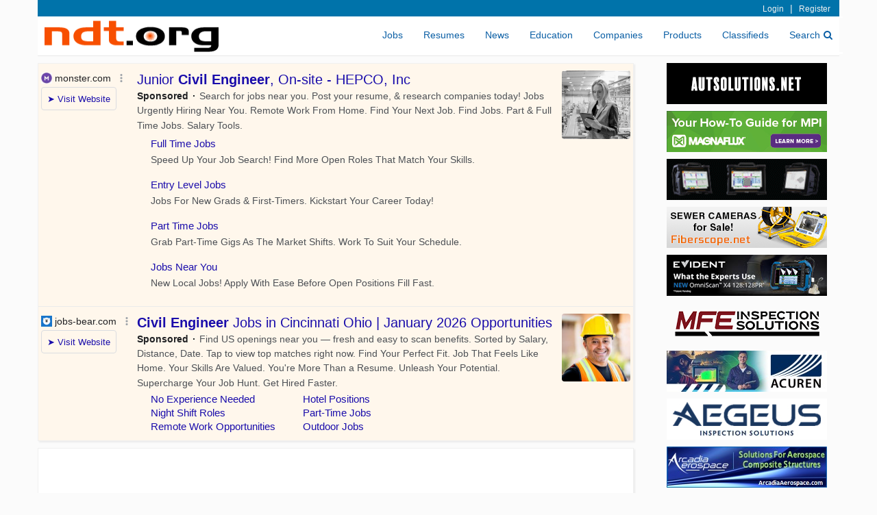

--- FILE ---
content_type: text/html; charset=UTF-8
request_url: https://syndicatedsearch.goog/afs/ads?sjk=OcZYwg%2BdQYOLlY9s0paVYg%3D%3D&channel=8245116660&client=pub-3817985447670173&q=Civil%2BEngineer&r=m&type=0&oe=UTF-8&ie=UTF-8&fexp=21404%2C17301437%2C17301438%2C17301442%2C17301266%2C72717108&format=n2&ad=n2&nocache=5071768994401972&num=0&output=uds_ads_only&v=3&bsl=8&pac=0&u_his=2&u_tz=0&dt=1768994401973&u_w=1280&u_h=720&biw=1280&bih=720&psw=1280&psh=720&frm=0&uio=-&cont=adcontainer1&drt=0&jsid=csa&jsv=855242569&rurl=https%3A%2F%2Fwww.ndt.org%2Fobj_search.asp%3FTypeID%3D40%26Keywords%3DCivil%2520Engineer%26String%3DString8%26SortOrder%3DLong1%2BDESC%252C%2BInsertDate%2BDESC%26City%3DFremont%2B
body_size: 13881
content:
<!doctype html><html lang="en"> <head> <style id="ssr-boilerplate">body{-webkit-text-size-adjust:100%; font-family:arial,sans-serif; margin:0;}.div{-webkit-box-flex:0 0; -webkit-flex-shrink:0; flex-shrink:0;max-width:100%;}.span:last-child, .div:last-child{-webkit-box-flex:1 0; -webkit-flex-shrink:1; flex-shrink:1;}.a{text-decoration:none; text-transform:none; color:inherit; display:inline-block;}.span{-webkit-box-flex:0 0; -webkit-flex-shrink:0; flex-shrink:0;display:inline-block; overflow:hidden; text-transform:none;}.img{border:none; max-width:100%; max-height:100%;}.i_{display:-ms-flexbox; display:-webkit-box; display:-webkit-flex; display:flex;-ms-flex-align:start; -webkit-box-align:start; -webkit-align-items:flex-start; align-items:flex-start;box-sizing:border-box; overflow:hidden;}.v_{-webkit-box-flex:1 0; -webkit-flex-shrink:1; flex-shrink:1;}.j_>span:last-child, .j_>div:last-child, .w_, .w_:last-child{-webkit-box-flex:0 0; -webkit-flex-shrink:0; flex-shrink:0;}.l_{-ms-overflow-style:none; scrollbar-width:none;}.l_::-webkit-scrollbar{display:none;}.s_{position:relative; display:inline-block;}.u_{position:absolute; top:0; left:0; height:100%; background-repeat:no-repeat; background-size:auto 100%;}.t_{display:block;}.r_{display:-ms-flexbox; display:-webkit-box; display:-webkit-flex; display:flex;-ms-flex-align:center; -webkit-box-align:center; -webkit-align-items:center; align-items:center;-ms-flex-pack:center; -webkit-box-pack:center; -webkit-justify-content:center; justify-content:center;}.q_{box-sizing:border-box; max-width:100%; max-height:100%; overflow:hidden;display:-ms-flexbox; display:-webkit-box; display:-webkit-flex; display:flex;-ms-flex-align:center; -webkit-box-align:center; -webkit-align-items:center; align-items:center;-ms-flex-pack:center; -webkit-box-pack:center; -webkit-justify-content:center; justify-content:center;}.n_{text-overflow:ellipsis; white-space:nowrap;}.p_{-ms-flex-negative:1; max-width: 100%;}.m_{overflow:hidden;}.o_{white-space:nowrap;}.x_{cursor:pointer;}.y_{display:none; position:absolute; z-index:1;}.k_>div:not(.y_) {display:-webkit-inline-box; display:-moz-inline-box; display:-ms-inline-flexbox; display:-webkit-inline-flex; display:inline-flex; vertical-align:middle;}.k_.topAlign>div{vertical-align:top;}.k_.centerAlign>div{vertical-align:middle;}.k_.bottomAlign>div{vertical-align:bottom;}.k_>span, .k_>a, .k_>img, .k_{display:inline; vertical-align:middle;}.si101:nth-of-type(5n+1) > .si141{border-left: #1f8a70 7px solid;}.rssAttrContainer ~ .si101:nth-of-type(5n+2) > .si141{border-left: #1f8a70 7px solid;}.si101:nth-of-type(5n+3) > .si141{border-left: #bedb39 7px solid;}.rssAttrContainer ~ .si101:nth-of-type(5n+4) > .si141{border-left: #bedb39 7px solid;}.si101:nth-of-type(5n+5) > .si141{border-left: #ffe11a 7px solid;}.rssAttrContainer ~ .si101:nth-of-type(5n+6) > .si141{border-left: #ffe11a 7px solid;}.si101:nth-of-type(5n+2) > .si141{border-left: #fd7400 7px solid;}.rssAttrContainer ~ .si101:nth-of-type(5n+3) > .si141{border-left: #fd7400 7px solid;}.si101:nth-of-type(5n+4) > .si141{border-left: #004358 7px solid;}.rssAttrContainer ~ .si101:nth-of-type(5n+5) > .si141{border-left: #004358 7px solid;}.z_{cursor:pointer;}.si130{display:inline; text-transform:inherit;}.flexAlignStart{-ms-flex-align:start; -webkit-box-align:start; -webkit-align-items:flex-start; align-items:flex-start;}.flexAlignBottom{-ms-flex-align:end; -webkit-box-align:end; -webkit-align-items:flex-end; align-items:flex-end;}.flexAlignCenter{-ms-flex-align:center; -webkit-box-align:center; -webkit-align-items:center; align-items:center;}.flexAlignStretch{-ms-flex-align:stretch; -webkit-box-align:stretch; -webkit-align-items:stretch; align-items:stretch;}.flexJustifyStart{-ms-flex-pack:start; -webkit-box-pack:start; -webkit-justify-content:flex-start; justify-content:flex-start;}.flexJustifyCenter{-ms-flex-pack:center; -webkit-box-pack:center; -webkit-justify-content:center; justify-content:center;}.flexJustifyEnd{-ms-flex-pack:end; -webkit-box-pack:end; -webkit-justify-content:flex-end; justify-content:flex-end;}</style>  <style>.si101{background-color:#fff7ec;font-family:Arial,arial,sans-serif;font-size:14px;line-height:20px;padding-bottom:10px;padding-left:4px;padding-right:4px;padding-top:10px;color:#4d5156;}.si108{margin-top:1px;width:140px;}.si116{height:16px;margin-right:4px;width:16px;}.si31{color:#202124;width:100%; -ms-flex-negative:1;-webkit-box-flex:1 0; -webkit-flex-shrink:1; flex-shrink:1;}.si31:hover{text-decoration:underline;}.si46{height:100%;}.si40{width:100%; -ms-flex-negative:1;-webkit-box-flex:1 0; -webkit-flex-shrink:1; flex-shrink:1;}.si32{width:100%; -ms-flex-negative:1;-webkit-box-flex:1 0; -webkit-flex-shrink:1; flex-shrink:1;}.si27{font-size:20px;line-height:26px;color:#1a0dab;}.si27:hover{text-decoration:underline;}.si38{height:100%;width:100%; -ms-flex-negative:1;-webkit-box-flex:1 0; -webkit-flex-shrink:1; flex-shrink:1;}.si36{max-width:620px;}.si29{font-size:14px;line-height:20px;max-width:600px;}.si34{margin-left:20px;margin-top:3px;}.si39{height:100%;}.si1{margin-left:2px;color:#70757a;}.si2{padding-left:0px;padding-right:3px;}.si11{color:#70757a;}.si14{margin-left:0px;margin-top:1px;}.si15{font-size:15px;color:#1A0DAB;}.si15:hover{text-decoration:underline;}.si18{color:#1a0dab;}.si18:hover{text-decoration:underline;}.si19{color:#70757a;}.si20{margin-left:2px;color:#70757a;}.si21{border-radius:4px;border:1px solid #DADCE0;font-size:13px;height:100%;line-height:17px;max-height:55px;max-width:117px;margin-top:3px;padding-bottom:4px;padding-left:5px;padding-right:5px;padding-top:5px;color:#1a0dab;width:100%; -ms-flex-negative:1;-webkit-box-flex:1 0; -webkit-flex-shrink:1; flex-shrink:1;}.si21:hover{text-decoration:underline;}.si22{padding-bottom:3px;padding-left:3px;padding-right:3px;padding-top:3px;}.si23{height:15px;width:15px;}.si68{padding-left:1px;}.si69{border-radius:4px;max-width:100px;margin-left:8px;}.si70{padding-bottom:14px;padding-left:20px;padding-right:20px;padding-top:0px;}.si71{font-size:15px;line-height:26px;color:#1a0dab;}.si71:hover{text-decoration:underline;}.si128{background-color:#ebebeb;height:1px;width:100%; -ms-flex-negative:1;-webkit-box-flex:1 0; -webkit-flex-shrink:1; flex-shrink:1;}div>div.si128:last-child{display:none;}.si130{font-weight:700;}.si149{height:18px;padding-left:0px;width:30px;}.y_{font-weight:400;background-color:#ffffff;border:1px solid #dddddd;font-family:sans-serif,arial,sans-serif;font-size:12px;line-height:12px;padding-bottom:5px;padding-left:5px;padding-right:5px;padding-top:5px;color:#666666;}.srLink{}.srLink:hover{text-decoration:underline;}.si25{font-weight:700;font-size:14px;line-height:20px;color:#202124;}.adBadgeBullet{font-weight:700;padding-left:6px;padding-right:6px;}.si16{padding-left:3px;padding-right:3px;}.sitelinksLeftColumn{padding-right:20px;}.sitelinksRightColumn{padding-left:20px;}.exp-sitelinks-container{padding-top:4px;}.priceExtensionChipsExpandoPriceHyphen{margin-left:5px;}.priceExtensionChipsPrice{margin-left:5px;margin-right:5px;}.promotionExtensionOccasion{font-weight:700;}.promotionExtensionLink{}.promotionExtensionLink:hover{text-decoration:underline;}.si7{padding-bottom:3px;padding-left:6px;padding-right:4px;}.ctdRatingSpacer{width:3px;}</style> <meta content="NOINDEX, NOFOLLOW" name="ROBOTS"> <meta content="telephone=no" name="format-detection"> <meta content="origin" name="referrer"> <title>Ads by Google</title>   </head> <body>  <div id="adBlock">   <div id="ssrad-master" data-csa-needs-processing="1" data-num-ads="2" class="parent_container"><div class="i_ div si135" style="-ms-flex-direction:column; -webkit-box-orient:vertical; -webkit-flex-direction:column; flex-direction:column;-ms-flex-pack:start; -webkit-box-pack:start; -webkit-justify-content:flex-start; justify-content:flex-start;-ms-flex-align:stretch; -webkit-box-align:stretch; -webkit-align-items:stretch; align-items:stretch;" data-ad-container="1"><div id="e1" class="i_ div clicktrackedAd_js si101" style="-ms-flex-direction:row; -webkit-box-orient:horizontal; -webkit-flex-direction:row; flex-direction:row;"><div class="i_ div si108" style="-ms-flex-direction:column; -webkit-box-orient:vertical; -webkit-flex-direction:column; flex-direction:column;-ms-flex-pack:start; -webkit-box-pack:start; -webkit-justify-content:flex-start; justify-content:flex-start;-ms-flex-align:start; -webkit-box-align:start; -webkit-align-items:flex-start; align-items:flex-start;"><div class="i_ div si33" style="-ms-flex-direction:row; -webkit-box-orient:horizontal; -webkit-flex-direction:row; flex-direction:row;-ms-flex-pack:start; -webkit-box-pack:start; -webkit-justify-content:flex-start; justify-content:flex-start;-ms-flex-align:center; -webkit-box-align:center; -webkit-align-items:center; align-items:center;"><a href="https://syndicatedsearch.goog/aclk?sa=L&amp;pf=1&amp;ai=DChsSEwjOrePXwZySAxUhW0cBHXzsIfcYACICCAEQABoCcXU&amp;co=1&amp;ase=2&amp;gclid=EAIaIQobChMIzq3j18GckgMVIVtHAR187CH3EAAYASAAEgL-nfD_BwE&amp;cid=[base64]&amp;cce=2&amp;category=acrcp_v1_32&amp;sig=AOD64_080RPKeFwQsDePPZ_v6KhDVlEjWA&amp;q&amp;nis=4&amp;adurl=https://www.monster.com/job-openings/junior-civil-engineer-on-site-brooklyn-ny--90513535-bc1c-4b00-a463-cc81ef4aec38?mstr_dist%3Dtrue%26utm_medium%3Dpaid_search%26utm_source%3Dgoogle-ads%26utm_campaign%3D22948134898%26utm_term%3D%26device%3Dc%26utm_content%3D772533827252%26p-m%3Don%26gad_source%3D5%26gad_campaignid%3D22948134898%26gclid%3DEAIaIQobChMIzq3j18GckgMVIVtHAR187CH3EAAYASAAEgL-nfD_BwE" data-nb="11" attributionsrc="" data-set-target="1" target="_top" class="a q_ si116 w_"><img src="https://tpc.googlesyndication.com/simgad/4160541561921543494?sqp=-oaymwEKCCgQKCABUAFYAQ&amp;rs=AOga4qkhsi8jfcb1W1CayssF59hT7xZY5A" alt="" loading="lazy" class="img"></a><a class="m_ n_ si31 a" data-lines="1" data-truncate="0" href="https://syndicatedsearch.goog/aclk?sa=L&amp;pf=1&amp;ai=DChsSEwjOrePXwZySAxUhW0cBHXzsIfcYACICCAEQABoCcXU&amp;co=1&amp;ase=2&amp;gclid=EAIaIQobChMIzq3j18GckgMVIVtHAR187CH3EAAYASAAEgL-nfD_BwE&amp;cid=[base64]&amp;cce=2&amp;category=acrcp_v1_32&amp;sig=AOD64_080RPKeFwQsDePPZ_v6KhDVlEjWA&amp;q&amp;nis=4&amp;adurl=https://www.monster.com/job-openings/junior-civil-engineer-on-site-brooklyn-ny--90513535-bc1c-4b00-a463-cc81ef4aec38?mstr_dist%3Dtrue%26utm_medium%3Dpaid_search%26utm_source%3Dgoogle-ads%26utm_campaign%3D22948134898%26utm_term%3D%26device%3Dc%26utm_content%3D772533827252%26p-m%3Don%26gad_source%3D5%26gad_campaignid%3D22948134898%26gclid%3DEAIaIQobChMIzq3j18GckgMVIVtHAR187CH3EAAYASAAEgL-nfD_BwE" data-nb="1" attributionsrc="" data-set-target="1" target="_top">monster.com</a><div class="i_ div w_" style="-ms-flex-direction:row; -webkit-box-orient:horizontal; -webkit-flex-direction:row; flex-direction:row;-ms-flex-pack:center; -webkit-box-pack:center; -webkit-justify-content:center; justify-content:center;-ms-flex-align:center; -webkit-box-align:center; -webkit-align-items:center; align-items:center;"><a href="https://adssettings.google.com/whythisad?source=afs_3p&amp;reasons=[base64]&amp;hl=en&amp;opi=122715837" data-notrack="true" data-set-target="1" target="_top" class="a q_ si149"><img src="https://www.google.com/images/afs/snowman.png" alt="" loading="lazy" class="img" data-pingback-type="wtac"></a></div></div><div class="i_ div" style="-ms-flex-direction:row; -webkit-box-orient:horizontal; -webkit-flex-direction:row; flex-direction:row;"><div class="i_ div" style="-ms-flex-direction:row; -webkit-box-orient:horizontal; -webkit-flex-direction:row; flex-direction:row;"><a href="https://syndicatedsearch.goog/aclk?sa=L&amp;pf=1&amp;ai=DChsSEwjOrePXwZySAxUhW0cBHXzsIfcYACICCAEQABoCcXU&amp;co=1&amp;ase=2&amp;gclid=EAIaIQobChMIzq3j18GckgMVIVtHAR187CH3EAAYASAAEgL-nfD_BwE&amp;cid=[base64]&amp;cce=2&amp;category=acrcp_v1_32&amp;sig=AOD64_080RPKeFwQsDePPZ_v6KhDVlEjWA&amp;q&amp;nis=4&amp;adurl=https://www.monster.com/job-openings/junior-civil-engineer-on-site-brooklyn-ny--90513535-bc1c-4b00-a463-cc81ef4aec38?mstr_dist%3Dtrue%26utm_medium%3Dpaid_search%26utm_source%3Dgoogle-ads%26utm_campaign%3D22948134898%26utm_term%3D%26device%3Dc%26utm_content%3D772533827252%26p-m%3Don%26gad_source%3D5%26gad_campaignid%3D22948134898%26gclid%3DEAIaIQobChMIzq3j18GckgMVIVtHAR187CH3EAAYASAAEgL-nfD_BwE" data-nb="8" attributionsrc="" data-set-target="1" target="_top" class="i_ a si21" style="-ms-flex-direction:row; -webkit-box-orient:horizontal; -webkit-flex-direction:row; flex-direction:row;-ms-flex-pack:center; -webkit-box-pack:center; -webkit-justify-content:center; justify-content:center;-ms-flex-align:center; -webkit-box-align:center; -webkit-align-items:center; align-items:center;"><span class="p_ si22 span">➤ Visit Website</span></a></div></div></div><div class="i_ div si46" style="-ms-flex-direction:column; -webkit-box-orient:vertical; -webkit-flex-direction:column; flex-direction:column;"><div class="i_ div si40" style="-ms-flex-direction:row; -webkit-box-orient:horizontal; -webkit-flex-direction:row; flex-direction:row;-ms-flex-pack:start; -webkit-box-pack:start; -webkit-justify-content:flex-start; justify-content:flex-start;-ms-flex-align:stretch; -webkit-box-align:stretch; -webkit-align-items:stretch; align-items:stretch;"><div class="i_ div si32" style="-ms-flex-direction:column; -webkit-box-orient:vertical; -webkit-flex-direction:column; flex-direction:column;-ms-flex-pack:start; -webkit-box-pack:start; -webkit-justify-content:flex-start; justify-content:flex-start;-ms-flex-align:stretch; -webkit-box-align:stretch; -webkit-align-items:stretch; align-items:stretch;"><div class="i_ div si43" style="-ms-flex-direction:column; -webkit-box-orient:vertical; -webkit-flex-direction:column; flex-direction:column;"><a class="p_ si27 a" href="https://syndicatedsearch.goog/aclk?sa=L&amp;pf=1&amp;ai=DChsSEwjOrePXwZySAxUhW0cBHXzsIfcYACICCAEQABoCcXU&amp;co=1&amp;ase=2&amp;gclid=EAIaIQobChMIzq3j18GckgMVIVtHAR187CH3EAAYASAAEgL-nfD_BwE&amp;cid=[base64]&amp;cce=2&amp;category=acrcp_v1_32&amp;sig=AOD64_080RPKeFwQsDePPZ_v6KhDVlEjWA&amp;q&amp;nis=4&amp;adurl=https://www.monster.com/job-openings/junior-civil-engineer-on-site-brooklyn-ny--90513535-bc1c-4b00-a463-cc81ef4aec38?mstr_dist%3Dtrue%26utm_medium%3Dpaid_search%26utm_source%3Dgoogle-ads%26utm_campaign%3D22948134898%26utm_term%3D%26device%3Dc%26utm_content%3D772533827252%26p-m%3Don%26gad_source%3D5%26gad_campaignid%3D22948134898%26gclid%3DEAIaIQobChMIzq3j18GckgMVIVtHAR187CH3EAAYASAAEgL-nfD_BwE" data-nb="0" attributionsrc="" data-set-target="1" target="_top">Junior <span style='display:inline;text-transform:inherit;' class="si130 span">Civil Engineer</span>, On-site - HEPCO, Inc</a></div><div class="i_ div si44" style="-ms-flex-direction:row; -webkit-box-orient:horizontal; -webkit-flex-direction:row; flex-direction:row;"><div class="i_ div si38 v_" style="-ms-flex-direction:column; -webkit-box-orient:vertical; -webkit-flex-direction:column; flex-direction:column;"><div class="i_ div si36 k_ " style="-ms-flex-direction:row; -webkit-box-orient:horizontal; -webkit-flex-direction:row; flex-direction:row;"><div class="i_ div si25 w_" style="-ms-flex-direction:row; -webkit-box-orient:horizontal; -webkit-flex-direction:row; flex-direction:row;"><span class="p_  span">Sponsored</span><span class="p_ adBadgeBullet span">·</span></div><span class="p_ si29 span">Search for jobs near you. Post your resume, &amp; research companies today! 
Jobs Urgently Hiring Near You. Remote Work From Home. Find Your Next Job. 
Find Jobs. Part &amp; Full Time Jobs. Salary Tools.</span></div><div class="i_ div exp-sitelinks-container" style="-ms-flex-direction:column; -webkit-box-orient:vertical; -webkit-flex-direction:column; flex-direction:column;"><div class="i_ div si70" style="-ms-flex-direction:column; -webkit-box-orient:vertical; -webkit-flex-direction:column; flex-direction:column;-ms-flex-pack:start; -webkit-box-pack:start; -webkit-justify-content:flex-start; justify-content:flex-start;-ms-flex-align:stretch; -webkit-box-align:stretch; -webkit-align-items:stretch; align-items:stretch;"><a class="m_ n_ si71 a" data-lines="1" data-truncate="0" href="https://syndicatedsearch.goog/aclk?sa=L&amp;pf=1&amp;ai=DChsSEwjOrePXwZySAxUhW0cBHXzsIfcYACICCAEQAhoCcXU&amp;co=1&amp;ase=2&amp;gclid=EAIaIQobChMIzq3j18GckgMVIVtHAR187CH3EAAYASABEgJ8oPD_BwE&amp;cid=[base64]&amp;cce=2&amp;category=acrcp_v1_32&amp;sig=AOD64_0GlFm4fyNCQEiy-XEBTCteqpPBPQ&amp;nis=4&amp;adurl=https://www.monster.com/jobs/q-full-time-jobs?utm_medium%3Dpaid_search%26utm_source%3Dgoogle-ads%26utm_campaign%3D22948134898%26utm_term%3D%26device%3Dc%26utm_content%3D772533827252%26p-m%3Don%26gad_source%3D5%26gad_campaignid%3D22948134898%26gclid%3DEAIaIQobChMIzq3j18GckgMVIVtHAR187CH3EAAYASABEgJ8oPD_BwE" data-nb="6" attributionsrc="" data-set-target="1" target="_top">Full Time Jobs</a><span data-lines="1" data-truncate="0" class="m_ n_ si72 span">Speed Up Your Job Search! Find More Open Roles That Match Your Skills.</span></div><div class="i_ div si70" style="-ms-flex-direction:column; -webkit-box-orient:vertical; -webkit-flex-direction:column; flex-direction:column;-ms-flex-pack:start; -webkit-box-pack:start; -webkit-justify-content:flex-start; justify-content:flex-start;-ms-flex-align:stretch; -webkit-box-align:stretch; -webkit-align-items:stretch; align-items:stretch;"><a class="m_ n_ si71 a" data-lines="1" data-truncate="0" href="https://syndicatedsearch.goog/aclk?sa=L&amp;pf=1&amp;ai=DChsSEwjOrePXwZySAxUhW0cBHXzsIfcYACICCAEQBBoCcXU&amp;co=1&amp;ase=2&amp;gclid=EAIaIQobChMIzq3j18GckgMVIVtHAR187CH3EAAYASACEgJIWfD_BwE&amp;cid=[base64]&amp;cce=2&amp;category=acrcp_v1_32&amp;sig=AOD64_1MHcSbMTeUV_CzRjuaiYyPMtfRyw&amp;nis=4&amp;adurl=https://www.monster.com/jobs/q-entry-level-jobs?utm_medium%3Dpaid_search%26utm_source%3Dgoogle-ads%26utm_campaign%3D22948134898%26utm_term%3D%26device%3Dc%26utm_content%3D772533827252%26p-m%3Don%26gad_source%3D5%26gad_campaignid%3D22948134898%26gclid%3DEAIaIQobChMIzq3j18GckgMVIVtHAR187CH3EAAYASACEgJIWfD_BwE" data-nb="6" attributionsrc="" data-set-target="1" target="_top">Entry Level Jobs</a><span data-lines="1" data-truncate="0" class="m_ n_ si72 span">Jobs For New Grads &amp; First-Timers. Kickstart Your Career Today!</span></div><div class="i_ div si70" style="-ms-flex-direction:column; -webkit-box-orient:vertical; -webkit-flex-direction:column; flex-direction:column;-ms-flex-pack:start; -webkit-box-pack:start; -webkit-justify-content:flex-start; justify-content:flex-start;-ms-flex-align:stretch; -webkit-box-align:stretch; -webkit-align-items:stretch; align-items:stretch;"><a class="m_ n_ si71 a" data-lines="1" data-truncate="0" href="https://syndicatedsearch.goog/aclk?sa=L&amp;pf=1&amp;ai=DChsSEwjOrePXwZySAxUhW0cBHXzsIfcYACICCAEQBhoCcXU&amp;co=1&amp;ase=2&amp;gclid=EAIaIQobChMIzq3j18GckgMVIVtHAR187CH3EAAYASADEgLCePD_BwE&amp;cid=[base64]&amp;cce=2&amp;category=acrcp_v1_32&amp;sig=AOD64_0gYVy_9DhAknaPv-vbeL3xUaRtEg&amp;nis=4&amp;adurl=https://www.monster.com/jobs/q-part-time-jobs?utm_medium%3Dpaid_search%26utm_source%3Dgoogle-ads%26utm_campaign%3D22948134898%26utm_term%3D%26device%3Dc%26utm_content%3D772533827252%26p-m%3Don%26gad_source%3D5%26gad_campaignid%3D22948134898%26gclid%3DEAIaIQobChMIzq3j18GckgMVIVtHAR187CH3EAAYASADEgLCePD_BwE" data-nb="6" attributionsrc="" data-set-target="1" target="_top">Part Time Jobs</a><span data-lines="1" data-truncate="0" class="m_ n_ si72 span">Grab Part-Time Gigs As The Market Shifts. Work To Suit Your Schedule.</span></div><div class="i_ div si70" style="-ms-flex-direction:column; -webkit-box-orient:vertical; -webkit-flex-direction:column; flex-direction:column;-ms-flex-pack:start; -webkit-box-pack:start; -webkit-justify-content:flex-start; justify-content:flex-start;-ms-flex-align:stretch; -webkit-box-align:stretch; -webkit-align-items:stretch; align-items:stretch;"><a class="m_ n_ si71 a" data-lines="1" data-truncate="0" href="https://syndicatedsearch.goog/aclk?sa=L&amp;pf=1&amp;ai=DChsSEwjOrePXwZySAxUhW0cBHXzsIfcYACICCAEQCBoCcXU&amp;co=1&amp;ase=2&amp;gclid=EAIaIQobChMIzq3j18GckgMVIVtHAR187CH3EAAYASAEEgKqHfD_BwE&amp;cid=[base64]&amp;cce=2&amp;category=acrcp_v1_32&amp;sig=AOD64_0HIZKGb2r_bMa4lAn8qIerTPPEDA&amp;nis=4&amp;adurl=https://www.monster.com/jobs?utm_medium%3Dpaid_search%26utm_source%3Dgoogle-ads%26utm_campaign%3D22948134898%26utm_term%3D%26device%3Dc%26utm_content%3D772533827252%26p-m%3Don%26gad_source%3D5%26gad_campaignid%3D22948134898%26gclid%3DEAIaIQobChMIzq3j18GckgMVIVtHAR187CH3EAAYASAEEgKqHfD_BwE" data-nb="6" attributionsrc="" data-set-target="1" target="_top">Jobs Near You</a><span data-lines="1" data-truncate="0" class="m_ n_ si72 span">New Local Jobs! Apply With Ease Before Open Positions Fill Fast.</span></div></div></div></div></div><div class="i_ div si39 w_" style="-ms-flex-direction:row; -webkit-box-orient:horizontal; -webkit-flex-direction:row; flex-direction:row;"><div class="i_ div si69" style="-ms-flex-direction:row; -webkit-box-orient:horizontal; -webkit-flex-direction:row; flex-direction:row;-ms-flex-pack:center; -webkit-box-pack:center; -webkit-justify-content:center; justify-content:center;-ms-flex-align:center; -webkit-box-align:center; -webkit-align-items:center; align-items:center;"><a href="https://syndicatedsearch.goog/aclk?sa=L&amp;pf=1&amp;ai=DChsSEwjOrePXwZySAxUhW0cBHXzsIfcYACICCAEQChoCcXU&amp;co=1&amp;ase=2&amp;gclid=EAIaIQobChMIzq3j18GckgMVIVtHAR187CH3EAAYASAFEgJQBPD_BwE&amp;cid=[base64]&amp;cce=2&amp;category=acrcp_v1_32&amp;sig=AOD64_0TDXOXJ4Big0OkNY1GRchR9xBkRw&amp;nis=4&amp;adurl=https://www.monster.com/job-openings/junior-civil-engineer-on-site-brooklyn-ny--90513535-bc1c-4b00-a463-cc81ef4aec38?mstr_dist%3Dtrue%26utm_medium%3Dpaid_search%26utm_source%3Dgoogle-ads%26utm_campaign%3D22948134898%26utm_term%3D%26device%3Dc%26utm_content%3D772533827252%26p-m%3Don%26gad_source%3D5%26gad_campaignid%3D22948134898%26gclid%3DEAIaIQobChMIzq3j18GckgMVIVtHAR187CH3EAAYASAFEgJQBPD_BwE" data-nb="9" attributionsrc="" data-set-target="1" target="_top" aria-hidden="true" tabindex="-1" class="a q_ si102"><img src="https://tpc.googlesyndication.com/simgad/5381736542459744374?sqp=-oaymwEMCMgBEMgBIAFQAVgB&amp;rs=AOga4qn0ORIrO5swTdDbfMS5Ap-v0yipQQ" alt="" loading="lazy" class="img"></a></div></div></div></div></div><div class="i_ div si128" style="-ms-flex-direction:row; -webkit-box-orient:horizontal; -webkit-flex-direction:row; flex-direction:row;"></div><div id="e2" class="i_ div clicktrackedAd_js si101" style="-ms-flex-direction:row; -webkit-box-orient:horizontal; -webkit-flex-direction:row; flex-direction:row;"><div class="i_ div si108" style="-ms-flex-direction:column; -webkit-box-orient:vertical; -webkit-flex-direction:column; flex-direction:column;-ms-flex-pack:start; -webkit-box-pack:start; -webkit-justify-content:flex-start; justify-content:flex-start;-ms-flex-align:start; -webkit-box-align:start; -webkit-align-items:flex-start; align-items:flex-start;"><div class="i_ div si33" style="-ms-flex-direction:row; -webkit-box-orient:horizontal; -webkit-flex-direction:row; flex-direction:row;-ms-flex-pack:start; -webkit-box-pack:start; -webkit-justify-content:flex-start; justify-content:flex-start;-ms-flex-align:center; -webkit-box-align:center; -webkit-align-items:center; align-items:center;"><a href="https://syndicatedsearch.goog/aclk?sa=L&amp;pf=1&amp;ai=DChsSEwjOrePXwZySAxUhW0cBHXzsIfcYACICCAEQARoCcXU&amp;co=1&amp;ase=2&amp;gclid=EAIaIQobChMIzq3j18GckgMVIVtHAR187CH3EAAYAiAAEgLI0fD_BwE&amp;cid=[base64]&amp;cce=2&amp;category=acrcp_v1_32&amp;sig=AOD64_2LO9E-qaeeqka290DvneS65HgDaQ&amp;q&amp;nis=4&amp;adurl=https://us.jobs-bear.com/civil-engineer-jobs-in-cincinnati-ohio?utm_source%3Dgoogle%26geo%3Dus%26botName%3Djobs_bear_us%26campaignid%3D20465245872%26adgroupid%3D179460106530%26feeditemid%3D%26targetid%3Ddsa-19959388920%26locinterest%3D%26locpysical%3D1023640%26matchtype%3D%26sitelinkConcept%3D%26keyword%3D%26utm_campaign%3DB%2520-%2520Job%2520List%2520%257C%2520Broad%2520%257C%2520US%26AdConcept%3D%26gad_source%3D5%26gad_campaignid%3D20465245872%26gclid%3DEAIaIQobChMIzq3j18GckgMVIVtHAR187CH3EAAYAiAAEgLI0fD_BwE" data-nb="11" attributionsrc="" data-set-target="1" target="_top" class="a q_ si116 w_"><img src="https://tpc.googlesyndication.com/simgad/16550677145997043418?sqp=-oaymwEKCCgQKCABUAFYAQ&amp;rs=AOga4qkIyDTHrujZZ_etI1eLEQcwV4RIXg" alt="" loading="lazy" class="img"></a><a class="m_ n_ si31 a" data-lines="1" data-truncate="0" href="https://syndicatedsearch.goog/aclk?sa=L&amp;pf=1&amp;ai=DChsSEwjOrePXwZySAxUhW0cBHXzsIfcYACICCAEQARoCcXU&amp;co=1&amp;ase=2&amp;gclid=EAIaIQobChMIzq3j18GckgMVIVtHAR187CH3EAAYAiAAEgLI0fD_BwE&amp;cid=[base64]&amp;cce=2&amp;category=acrcp_v1_32&amp;sig=AOD64_2LO9E-qaeeqka290DvneS65HgDaQ&amp;q&amp;nis=4&amp;adurl=https://us.jobs-bear.com/civil-engineer-jobs-in-cincinnati-ohio?utm_source%3Dgoogle%26geo%3Dus%26botName%3Djobs_bear_us%26campaignid%3D20465245872%26adgroupid%3D179460106530%26feeditemid%3D%26targetid%3Ddsa-19959388920%26locinterest%3D%26locpysical%3D1023640%26matchtype%3D%26sitelinkConcept%3D%26keyword%3D%26utm_campaign%3DB%2520-%2520Job%2520List%2520%257C%2520Broad%2520%257C%2520US%26AdConcept%3D%26gad_source%3D5%26gad_campaignid%3D20465245872%26gclid%3DEAIaIQobChMIzq3j18GckgMVIVtHAR187CH3EAAYAiAAEgLI0fD_BwE" data-nb="1" attributionsrc="" data-set-target="1" target="_top">jobs-bear.com</a><div class="i_ div w_" style="-ms-flex-direction:row; -webkit-box-orient:horizontal; -webkit-flex-direction:row; flex-direction:row;-ms-flex-pack:center; -webkit-box-pack:center; -webkit-justify-content:center; justify-content:center;-ms-flex-align:center; -webkit-box-align:center; -webkit-align-items:center; align-items:center;"><a href="https://adssettings.google.com/whythisad?source=afs_3p&amp;reasons=[base64]&amp;hl=en&amp;opi=122715837" data-notrack="true" data-set-target="1" target="_top" class="a q_ si149"><img src="https://www.google.com/images/afs/snowman.png" alt="" loading="lazy" class="img" data-pingback-type="wtac"></a></div></div><div class="i_ div" style="-ms-flex-direction:row; -webkit-box-orient:horizontal; -webkit-flex-direction:row; flex-direction:row;"><div class="i_ div" style="-ms-flex-direction:row; -webkit-box-orient:horizontal; -webkit-flex-direction:row; flex-direction:row;"><a href="https://syndicatedsearch.goog/aclk?sa=L&amp;pf=1&amp;ai=DChsSEwjOrePXwZySAxUhW0cBHXzsIfcYACICCAEQARoCcXU&amp;co=1&amp;ase=2&amp;gclid=EAIaIQobChMIzq3j18GckgMVIVtHAR187CH3EAAYAiAAEgLI0fD_BwE&amp;cid=[base64]&amp;cce=2&amp;category=acrcp_v1_32&amp;sig=AOD64_2LO9E-qaeeqka290DvneS65HgDaQ&amp;q&amp;nis=4&amp;adurl=https://us.jobs-bear.com/civil-engineer-jobs-in-cincinnati-ohio?utm_source%3Dgoogle%26geo%3Dus%26botName%3Djobs_bear_us%26campaignid%3D20465245872%26adgroupid%3D179460106530%26feeditemid%3D%26targetid%3Ddsa-19959388920%26locinterest%3D%26locpysical%3D1023640%26matchtype%3D%26sitelinkConcept%3D%26keyword%3D%26utm_campaign%3DB%2520-%2520Job%2520List%2520%257C%2520Broad%2520%257C%2520US%26AdConcept%3D%26gad_source%3D5%26gad_campaignid%3D20465245872%26gclid%3DEAIaIQobChMIzq3j18GckgMVIVtHAR187CH3EAAYAiAAEgLI0fD_BwE" data-nb="8" attributionsrc="" data-set-target="1" target="_top" class="i_ a si21" style="-ms-flex-direction:row; -webkit-box-orient:horizontal; -webkit-flex-direction:row; flex-direction:row;-ms-flex-pack:center; -webkit-box-pack:center; -webkit-justify-content:center; justify-content:center;-ms-flex-align:center; -webkit-box-align:center; -webkit-align-items:center; align-items:center;"><span class="p_ si22 span">➤ Visit Website</span></a></div></div></div><div class="i_ div si46" style="-ms-flex-direction:column; -webkit-box-orient:vertical; -webkit-flex-direction:column; flex-direction:column;"><div class="i_ div si40" style="-ms-flex-direction:row; -webkit-box-orient:horizontal; -webkit-flex-direction:row; flex-direction:row;-ms-flex-pack:start; -webkit-box-pack:start; -webkit-justify-content:flex-start; justify-content:flex-start;-ms-flex-align:stretch; -webkit-box-align:stretch; -webkit-align-items:stretch; align-items:stretch;"><div class="i_ div si32" style="-ms-flex-direction:column; -webkit-box-orient:vertical; -webkit-flex-direction:column; flex-direction:column;-ms-flex-pack:start; -webkit-box-pack:start; -webkit-justify-content:flex-start; justify-content:flex-start;-ms-flex-align:stretch; -webkit-box-align:stretch; -webkit-align-items:stretch; align-items:stretch;"><div class="i_ div si43" style="-ms-flex-direction:column; -webkit-box-orient:vertical; -webkit-flex-direction:column; flex-direction:column;"><a class="p_ si27 a" href="https://syndicatedsearch.goog/aclk?sa=L&amp;pf=1&amp;ai=DChsSEwjOrePXwZySAxUhW0cBHXzsIfcYACICCAEQARoCcXU&amp;co=1&amp;ase=2&amp;gclid=EAIaIQobChMIzq3j18GckgMVIVtHAR187CH3EAAYAiAAEgLI0fD_BwE&amp;cid=[base64]&amp;cce=2&amp;category=acrcp_v1_32&amp;sig=AOD64_2LO9E-qaeeqka290DvneS65HgDaQ&amp;q&amp;nis=4&amp;adurl=https://us.jobs-bear.com/civil-engineer-jobs-in-cincinnati-ohio?utm_source%3Dgoogle%26geo%3Dus%26botName%3Djobs_bear_us%26campaignid%3D20465245872%26adgroupid%3D179460106530%26feeditemid%3D%26targetid%3Ddsa-19959388920%26locinterest%3D%26locpysical%3D1023640%26matchtype%3D%26sitelinkConcept%3D%26keyword%3D%26utm_campaign%3DB%2520-%2520Job%2520List%2520%257C%2520Broad%2520%257C%2520US%26AdConcept%3D%26gad_source%3D5%26gad_campaignid%3D20465245872%26gclid%3DEAIaIQobChMIzq3j18GckgMVIVtHAR187CH3EAAYAiAAEgLI0fD_BwE" data-nb="0" attributionsrc="" data-set-target="1" target="_top"><span style='display:inline;text-transform:inherit;' class="si130 span">Civil Engineer</span> Jobs in Cincinnati Ohio | January 2026 Opportunities</a></div><div class="i_ div si44" style="-ms-flex-direction:row; -webkit-box-orient:horizontal; -webkit-flex-direction:row; flex-direction:row;"><div class="i_ div si38 v_" style="-ms-flex-direction:column; -webkit-box-orient:vertical; -webkit-flex-direction:column; flex-direction:column;"><div class="i_ div si36 k_ " style="-ms-flex-direction:row; -webkit-box-orient:horizontal; -webkit-flex-direction:row; flex-direction:row;"><div class="i_ div si25 w_" style="-ms-flex-direction:row; -webkit-box-orient:horizontal; -webkit-flex-direction:row; flex-direction:row;"><span class="p_  span">Sponsored</span><span class="p_ adBadgeBullet span">·</span></div><span class="p_ si29 span">Find US openings near you — fresh and easy to scan benefits. Sorted by 
Salary, Distance, Date. Tap to view top matches right now. Find Your 
Perfect Fit. Job That Feels Like Home. Your Skills Are Valued. You&#39;re More 
Than a Resume. Unleash Your Potential. Supercharge Your Job Hunt. Get Hired 
Faster.</span></div><div class="i_ div si45" style="-ms-flex-direction:row; -webkit-box-orient:horizontal; -webkit-flex-direction:row; flex-direction:row;-ms-flex-pack:start; -webkit-box-pack:start; -webkit-justify-content:flex-start; justify-content:flex-start;-ms-flex-align:end; -webkit-box-align:end; -webkit-align-items:flex-end; align-items:flex-end;"><div class="i_ div si34" style="-ms-flex-direction:row; -webkit-box-orient:horizontal; -webkit-flex-direction:row; flex-direction:row;"><div class="i_ div si14" style="-ms-flex-direction:row; -webkit-box-orient:horizontal; -webkit-flex-direction:row; flex-direction:row;"><div class="i_ div sitelinksTextContainer" style="-ms-flex-direction:row; -webkit-box-orient:horizontal; -webkit-flex-direction:row; flex-direction:row;-ms-flex-pack:start; -webkit-box-pack:start; -webkit-justify-content:flex-start; justify-content:flex-start;-ms-flex-align:start; -webkit-box-align:start; -webkit-align-items:flex-start; align-items:flex-start;"><div class="i_ div sitelinksLeftColumn" style="-ms-flex-direction:column; -webkit-box-orient:vertical; -webkit-flex-direction:column; flex-direction:column;-ms-flex-pack:start; -webkit-box-pack:start; -webkit-justify-content:flex-start; justify-content:flex-start;-ms-flex-align:stretch; -webkit-box-align:stretch; -webkit-align-items:stretch; align-items:stretch;"><a class="m_ n_ si15 a" data-lines="1" data-truncate="0" href="https://syndicatedsearch.goog/aclk?sa=L&amp;pf=1&amp;ai=DChsSEwjOrePXwZySAxUhW0cBHXzsIfcYACICCAEQAxoCcXU&amp;co=1&amp;ase=2&amp;gclid=EAIaIQobChMIzq3j18GckgMVIVtHAR187CH3EAAYAiABEgL3BfD_BwE&amp;cid=[base64]&amp;cce=2&amp;category=acrcp_v1_32&amp;sig=AOD64_0FGoVrIUhV7IqhIR9E3B5So4HHtA&amp;nis=4&amp;adurl=https://us.jobs-bear.com/jobs?keyword%3DNo%2520Experience%26utm_source%3Dgoogle%26geo%3Dus%26botName%3Djobs_bear_us%26campaignid%3D20465245872%26adgroupid%3D179460106530%26feeditemid%3D%26targetid%3Ddsa-19959388920%26locinterest%3D%26locpysical%3D1023640%26matchtype%3D%26sitelinkConcept%3DNo%2520Experience%26keyword%3D%26utm_campaign%3DB%2520-%2520Job%2520List%2520%257C%2520Broad%2520%257C%2520US%26AdConcept%3D%26gad_source%3D5%26gad_campaignid%3D20465245872%26gclid%3DEAIaIQobChMIzq3j18GckgMVIVtHAR187CH3EAAYAiABEgL3BfD_BwE" data-nb="6" attributionsrc="" data-set-target="1" target="_top">No Experience Needed</a><a class="m_ n_ si15 a" data-lines="1" data-truncate="0" href="https://syndicatedsearch.goog/aclk?sa=L&amp;pf=1&amp;ai=DChsSEwjOrePXwZySAxUhW0cBHXzsIfcYACICCAEQBxoCcXU&amp;co=1&amp;ase=2&amp;gclid=EAIaIQobChMIzq3j18GckgMVIVtHAR187CH3EAAYAiADEgIT5vD_BwE&amp;cid=[base64]&amp;cce=2&amp;category=acrcp_v1_32&amp;sig=AOD64_0n1uE5USn0d7bBQpQbrLl6PR7znA&amp;nis=4&amp;adurl=https://us.jobs-bear.com/jobs?keyword%3DNight-Shift%26utm_source%3Dgoogle%26geo%3Dus%26botName%3Djobs_bear_us%26campaignid%3D20465245872%26adgroupid%3D179460106530%26feeditemid%3D%26targetid%3Ddsa-19959388920%26locinterest%3D%26locpysical%3D1023640%26matchtype%3D%26sitelinkConcept%3DNight-Shif%26keyword%3D%26utm_campaign%3DB%2520-%2520Job%2520List%2520%257C%2520Broad%2520%257C%2520US%26AdConcept%3D%26gad_source%3D5%26gad_campaignid%3D20465245872%26gclid%3DEAIaIQobChMIzq3j18GckgMVIVtHAR187CH3EAAYAiADEgIT5vD_BwE" data-nb="6" attributionsrc="" data-set-target="1" target="_top">Night Shift Roles</a><a class="m_ n_ si15 a" data-lines="1" data-truncate="0" href="https://syndicatedsearch.goog/aclk?sa=L&amp;pf=1&amp;ai=DChsSEwjOrePXwZySAxUhW0cBHXzsIfcYACICCAEQCxoCcXU&amp;co=1&amp;ase=2&amp;gclid=EAIaIQobChMIzq3j18GckgMVIVtHAR187CH3EAAYAiAFEgJDrfD_BwE&amp;cid=[base64]&amp;cce=2&amp;category=acrcp_v1_32&amp;sig=AOD64_2wNsR6mrULkaRkzwbN-5US7C7zwg&amp;nis=4&amp;adurl=https://us.jobs-bear.com/jobs?keyword%3DRemote%2520Work%26utm_source%3Dgoogle%26geo%3Dus%26botName%3Djobs_bear_us%26campaignid%3D20465245872%26adgroupid%3D179460106530%26feeditemid%3D%26targetid%3Ddsa-19959388920%26locinterest%3D%26locpysical%3D1023640%26matchtype%3D%26sitelinkConcept%3DRemote%2520Work%26keyword%3D%26utm_campaign%3DB%2520-%2520Job%2520List%2520%257C%2520Broad%2520%257C%2520US%26AdConcept%3D%26gad_source%3D5%26gad_campaignid%3D20465245872%26gclid%3DEAIaIQobChMIzq3j18GckgMVIVtHAR187CH3EAAYAiAFEgJDrfD_BwE" data-nb="6" attributionsrc="" data-set-target="1" target="_top">Remote Work Opportunities</a></div><div class="i_ div sitelinksRightColumn" style="-ms-flex-direction:column; -webkit-box-orient:vertical; -webkit-flex-direction:column; flex-direction:column;-ms-flex-pack:start; -webkit-box-pack:start; -webkit-justify-content:flex-start; justify-content:flex-start;-ms-flex-align:stretch; -webkit-box-align:stretch; -webkit-align-items:stretch; align-items:stretch;"><a class="m_ n_ si15 a" data-lines="1" data-truncate="0" href="https://syndicatedsearch.goog/aclk?sa=L&amp;pf=1&amp;ai=DChsSEwjOrePXwZySAxUhW0cBHXzsIfcYACICCAEQBRoCcXU&amp;co=1&amp;ase=2&amp;gclid=EAIaIQobChMIzq3j18GckgMVIVtHAR187CH3EAAYAiACEgLAu_D_BwE&amp;cid=[base64]&amp;cce=2&amp;category=acrcp_v1_32&amp;sig=AOD64_1CEdG-TWKERHUkGvafzlJbddZWqw&amp;nis=4&amp;adurl=https://us.jobs-bear.com/jobs?keyword%3DHotel%26utm_source%3Dgoogle%26geo%3Dus%26botName%3Djobs_bear_us%26campaignid%3D20465245872%26adgroupid%3D179460106530%26feeditemid%3D%26targetid%3Ddsa-19959388920%26locinterest%3D%26locpysical%3D1023640%26matchtype%3D%26sitelinkConcept%3DHotel%26keyword%3D%26utm_campaign%3DB%2520-%2520Job%2520List%2520%257C%2520Broad%2520%257C%2520US%26AdConcept%3D%26gad_source%3D5%26gad_campaignid%3D20465245872%26gclid%3DEAIaIQobChMIzq3j18GckgMVIVtHAR187CH3EAAYAiACEgLAu_D_BwE" data-nb="6" attributionsrc="" data-set-target="1" target="_top">Hotel Positions</a><a class="m_ n_ si15 a" data-lines="1" data-truncate="0" href="https://syndicatedsearch.goog/aclk?sa=L&amp;pf=1&amp;ai=DChsSEwjOrePXwZySAxUhW0cBHXzsIfcYACICCAEQCRoCcXU&amp;co=1&amp;ase=2&amp;gclid=EAIaIQobChMIzq3j18GckgMVIVtHAR187CH3EAAYAiAEEgK2P_D_BwE&amp;cid=[base64]&amp;cce=2&amp;category=acrcp_v1_32&amp;sig=AOD64_31EXfuPCQRk-5u0hDxnbubCwOWiA&amp;nis=4&amp;adurl=https://us.jobs-bear.com/jobs?keyword%3DPart-Time%26utm_source%3Dgoogle%26geo%3Dus%26botName%3Djobs_bear_us%26campaignid%3D20465245872%26adgroupid%3D179460106530%26feeditemid%3D%26targetid%3Ddsa-19959388920%26locinterest%3D%26locpysical%3D1023640%26matchtype%3D%26sitelinkConcept%3DPart-Time%26keyword%3D%26utm_campaign%3DB%2520-%2520Job%2520List%2520%257C%2520Broad%2520%257C%2520US%26AdConcept%3D%26gad_source%3D5%26gad_campaignid%3D20465245872%26gclid%3DEAIaIQobChMIzq3j18GckgMVIVtHAR187CH3EAAYAiAEEgK2P_D_BwE" data-nb="6" attributionsrc="" data-set-target="1" target="_top">Part-Time Jobs</a><a class="m_ n_ si15 a" data-lines="1" data-truncate="0" href="https://syndicatedsearch.goog/aclk?sa=L&amp;pf=1&amp;ai=DChsSEwjOrePXwZySAxUhW0cBHXzsIfcYACICCAEQDBoCcXU&amp;co=1&amp;ase=2&amp;gclid=EAIaIQobChMIzq3j18GckgMVIVtHAR187CH3EAAYAiAGEgIZXvD_BwE&amp;cid=[base64]&amp;cce=2&amp;category=acrcp_v1_32&amp;sig=AOD64_1RiOac124e2hffGv2CICdAYWlVQg&amp;nis=4&amp;adurl=https://us.jobs-bear.com/jobs?keyword%3DOutdoor%26utm_source%3Dgoogle%26geo%3Dus%26botName%3Djobs_bear_us%26campaignid%3D20465245872%26adgroupid%3D179460106530%26feeditemid%3D%26targetid%3Ddsa-19959388920%26locinterest%3D%26locpysical%3D1023640%26matchtype%3D%26sitelinkConcept%3DOutdoor%26keyword%3D%26utm_campaign%3DB%2520-%2520Job%2520List%2520%257C%2520Broad%2520%257C%2520US%26AdConcept%3D%26gad_source%3D5%26gad_campaignid%3D20465245872%26gclid%3DEAIaIQobChMIzq3j18GckgMVIVtHAR187CH3EAAYAiAGEgIZXvD_BwE" data-nb="6" attributionsrc="" data-set-target="1" target="_top">Outdoor Jobs</a></div></div></div></div></div></div></div></div><div class="i_ div si39 w_" style="-ms-flex-direction:row; -webkit-box-orient:horizontal; -webkit-flex-direction:row; flex-direction:row;"><div class="i_ div si69" style="-ms-flex-direction:row; -webkit-box-orient:horizontal; -webkit-flex-direction:row; flex-direction:row;-ms-flex-pack:center; -webkit-box-pack:center; -webkit-justify-content:center; justify-content:center;-ms-flex-align:center; -webkit-box-align:center; -webkit-align-items:center; align-items:center;"><a href="https://syndicatedsearch.goog/aclk?sa=L&amp;pf=1&amp;ai=DChsSEwjOrePXwZySAxUhW0cBHXzsIfcYACICCAEQDRoCcXU&amp;co=1&amp;ase=2&amp;gclid=EAIaIQobChMIzq3j18GckgMVIVtHAR187CH3EAAYAiAHEgIWyvD_BwE&amp;cid=[base64]&amp;cce=2&amp;category=acrcp_v1_32&amp;sig=AOD64_3qspzxWrCAXsn4dRA08otzKQl54A&amp;nis=4&amp;adurl=https://us.jobs-bear.com/civil-engineer-jobs-in-cincinnati-ohio?utm_source%3Dgoogle%26geo%3Dus%26botName%3Djobs_bear_us%26campaignid%3D20465245872%26adgroupid%3D179460106530%26feeditemid%3D%26targetid%3Ddsa-19959388920%26locinterest%3D%26locpysical%3D1023640%26matchtype%3D%26sitelinkConcept%3D%26keyword%3D%26utm_campaign%3DB%2520-%2520Job%2520List%2520%257C%2520Broad%2520%257C%2520US%26AdConcept%3D%26gad_source%3D5%26gad_campaignid%3D20465245872%26gclid%3DEAIaIQobChMIzq3j18GckgMVIVtHAR187CH3EAAYAiAHEgIWyvD_BwE" data-nb="9" attributionsrc="" data-set-target="1" target="_top" aria-hidden="true" tabindex="-1" class="a q_ si102"><img src="https://tpc.googlesyndication.com/simgad/17550674090291610043?sqp=-oaymwEMCMgBEMgBIAFQAVgB&amp;rs=AOga4qnd86B83X1fxhRSI6lzdY5-limY4g" alt="" loading="lazy" class="img"></a></div></div></div></div></div><div class="i_ div si128" style="-ms-flex-direction:row; -webkit-box-orient:horizontal; -webkit-flex-direction:row; flex-direction:row;"></div></div></div> </div> <div id="ssrab" style="display:none;"><!--leader-content--></div> <script nonce="elG6ln08TgfiT8E6vTJNYA">window.AFS_AD_REQUEST_RETURN_TIME_ = Date.now();window.IS_GOOGLE_AFS_IFRAME_ = true;(function(){window.ad_json={"caps":[{"n":"queryId","v":"YrZwac70H6G2nboP_NiHuQ8"}],"bg":{"i":"https://www.google.com/js/bg/7jzQGioKFJ5OFJZYvSd075WpIyKymJ_Ea-uCOfrauhc.js","p":"gcn08u45/[base64]/[base64]/OI0E3ouemGcGj+QKLHNAoBeLWqGQSMloMkmlJ72R9Lsp3Ex3iPvlvXq8UvhRwChKLMJFAR6qxhq2hX/aqeK82Ygyiq6Tt6xYOkTRyQhne+Q4899GXKY2uhb7bFt6WHITLuJ+3sGVIomh1oS0L1KmhGu3c2mWLxeDODWcslpoDxIQCd1kCSKHSuHDL4U56ySTx8+SMxAmTDtz4yZjiLlYEoC12x+SlXIUx72wf8es5W8tAjfoDtD11i/naZ3dFn/c+RDT7DsvvdUCpA7JC51Ri25I5ZnaOkJkx/dhlYQa/Y9krgZsFVMkE6Ih8zuIpW9nGkmxz3EPy/YhM04a6JRPV9LNMM/+ez7JiddGpH3L2vNI0VJpeHivK967kRVdFAA+KQmjpFqcKynWXUE7B3KgPWYnvumREIDXVb7vEveOwnrD75QOXYC/[base64]/Z7jShMfLeoIIld5KMQLg1B6o1HOcyRGH+TlrUxxRTqlaUgV7T4emOGsZz5o725BlN1nsSOkNanbVPWbb4Fen6T/P3KWOTZ8oVUptbUg1P1AGTnJQAZbjYkPz/T8O5iQnveJH1ZpVKj4n2DxUXDZdvdvljXCpstQ3XY+Ez3CKhtvq0Leqnnvxoq+5Pl5bJxfQsxvPj9mUHSdPZERn7QwiRzcJOYjqMkvKco/uIzzb4liXKVp9wYfQELIl/DCl9l8W3d/aYb3PAm1s/+g2j/xeZPKARDMCfngJGTZ1BMIxAJHI8TgByMKpUDGClFYt8CDEf3NrfrZ+8UZY1AAFee6Ah2IW8kkW/wBN5/bo27wGJUC2PT+BTjZuieMQQLk/[base64]/6jFtMx8lq+rcfblcivq9lgAypXsYJLP7Aq3ej/kNYaph4mW6J8WxBz2ZUi3X+PgFmupO+N2HC0nYc6GnAJCp/ObvqYXeLVrYECkMsi2Bjqi23weLaKMXCbvqhYMDZ/UzZP78GdDeAeeP/bL1g1MSHvclmeMRreJyhisfP55inXoFCHmZeYTMh2fq0zi6I9X7TB/MLNNUutT694t0Vv2tq/L9x8vEmVWL17r/AjhFyda7bOES4jHpwaHF7xWhxECtjusISE9OPNWPHJTxzH+bYkzd95Jwsjc9a81vjh2utiKiH0qQzISAp5JAzVIf00h9MV9y28YCd8No7D7o8XMSVWDVj0bZPEniTdp81HhdDHN0uZMV3Fn4irkiPEwyMc0k2MFIDTuR1/5+CMkdhksYXQSftOY1gd4XIRExCxyo2MRe4eJ7WX5x7NIVTsvaASYwUSOQwC+7Ghkyd+VBWEOg4G6TxZaX77K4mGuxDc0Oce0fwunykvLNIfkX3+fg/[base64]/MHkKnY9N2p38BwWpcIEHLhI1tG+FqXUw4WjKKrDf/yRW4p8M9vqmq5Asz/t27J5FcIwlkoq96i30gK0/+Cu+/0jr94U5UOEA6JkvseB8tFVdPRe2s4vEqnN+rdSZrM3nHaSfbDR6mWHWQ7udeoNBbOtH4CQV8/GnORNqfRHNqd0uhRzG6G5Lk1TpouvWDCb7qGe3q5zznPGxoXh2MYz4gTeuFtYWWiPmwnLU7MNjXWDEr8TuCT/St9Jk8rRrlKjff9sdmnv2eHKA8x1GkIM4HWsHjuFwrQJ58iJA8Sn/YDh1HMhDIFqiddTa3H0I7w40eZl+d/4yvgjSvGg9HDBv10a0X5fdcT6IOHA28eJsHCuatP4jap3cYEl3uQ3yV1z/odxOftgcYBhyahFGD80VsL/IhBmEACXqO4tz4/mJzCFhZo8mnw3Ww8JptBzDsEll3XuGiGzyHdtp8/0eGbYN8zoLRfD8BsTecyLQa4Bb3cMBH4RkYOb+Z1gCGdM+zH7Was6FhHm3RFrId5ZOct5RKFwWuveORELtelTTpW+qigw3k1S8qR64IdpF/7i7pJE9o8EJtFeuIZtOp1KDJ/8ETWpiTU+qoJAQPVNbBbLjz7MIQ4vg7/yXkgsli7akLEm2XbZTetsU7SBKRwfIWtYwJ7avSdl4j70yNQX+LrwWm1n7OFyaooU06nu2TWdfBpOR/zYbOjFWG8KlTyHCqdgnqVuzoasgUYkpW5k/qj5qv8o38aicFFo3tDsxNUM0mp1xlemYpFQnDLULMsZ2Gfq7ILEiFFp/jDEf525svFqrqUbmHGCSonBMQ8CfLZewkzUXGZ1n4FFeUDxhkFIb6dmNGirpaHxpSThA7CYcPjZamK3ph+fZZ2cDIVRvCrAkyrqePCXxLL4Sxq5zaIj5sj5THrrZZN4kldCjBM2WTyVLz70SI/rHeHgHbQ3UNQGzzDzWbf63jH31Id8GjthI5MtFqGL7t0FKKuMWbDTBuNCaNv/bIOpSV7y01vNbuBm6zWK8v/7ZD+73AAEh9SpkHTvM6EM7OV7ERwCl6CnQhrRKR5k/CCWwgiEQtwfKBCybjY9dq9yk1pJ3diT8vezlkRv5AWSkQ6RcEhKuC8tQhWJ8+0n9znTA2NAnoB2Y86qC5k/hGGvJcaw8K2FZZbREBGFi85CRwdRT1EDnGyK7Myodu5n/YAa5uavEeIhiCBNffEdR+v0DdrQh32LKkc6YtvXhKaF4k7TU1AA/bfQAWrp8somGMUeAgZWwlov4A1rwS1hHpD9UHak/D8X9jFg5DlkuHr1uRQK4XyvBtBbXCFoB2q/Y3WXvoh10Vt6yjxt0K4+8fe0/Zwcjr2UHh+ipBO4RADcUFrEmQxn/Br5xuUVyi6j0nTms7yf+7yOUnQ6SlJu8S96fk1mDByw8uwt4OKW4tkIg5qhv/HuqM5GyZzkBiHO4Yn7DbSQIeqlkoOOCBmEpBWXONdKdAhOPnsSZhLZuvWiIqCOU3U7S+5y7iABENEVwiugThGUyqToOvNKa/ttoRtaX0cMlF/x9KGLO6kvGe7wQPpokWeL/NACAA6/dQWwg+9/7V1vybQIaMkm4MXbN5XaHRTPqLaKWWws2sovBQhVdmIopmmpyeEFSQlYLtyYyBCy4yntPH1VdCByNy7AhN6mZrF7tvy0Z91HedSNcjfWr/KHDvrWSDMXW1+aO2xXxRauPc0HeL1EsHbEBCrB10p1/TOJ4oM8KvOYfy7z96faBXOpTW+Vs9IhBeMkGEx4a86Hjz+3WT1AtNpQBTxRhScuYsoFQeF99ieizoE7ooeA4brWzTxl0nYybTluYUWIx/CKEXz+QBfhUy8oeOHMCBlHNyI/wZrOuLL/uruZpIPYhEuyKZrBng8I45AKbl9Ugo7J4Ejhhygr8WlHfocmDizsYMCKln4lVTIL6Bp2bTULx8c0/F8YC/td3w5JlHQx7/[base64]/DC3FZLHXFRYu6Edq0kyl97XjQ2p5KY8rDlHF21juyMNnOOS7s1CVfHGn+KBhNNmI/[base64]/bjUh9cHkSXmYD1/k7n/BA7C3k0kuS4awRS9WFaf8o3F+Ov1/9Lah5cO/hE4ARG/OeRKLdL/+fgrLzwv1NYa8jibZxoZi2tM0JKJZI3VuUrMul5qPstPdkIV6W+3AzhQyWhFMVm6lEnwshuSFjbWWXplUYCdAsU1uVe02/TK8HKMwsmMwFwQ65NL6bbFrUxEEQM+L6n4pIniTCLK8NRJTxX+LJeHjAukl8NbFg996MpNnW1GGBXRhUQIsE0pFkLeK14EpcczAkTtSi4Z9OgHhPa4e7AZc7I2FYgiR9c2ha/Jqlr+Z59KONsmB4Uxwo/XKbFXBwms/GoS2h69ANoNazPV4pY12hBKw7SNPBwrm/xxHGzl4tNy4BKndtOGXQetIoBhthyq81hchlP96d0K18F9ApmiGtXj/NuGwoK+bsYlo/dQO+ZSJz2vULouzfYPKff060Nc9oRsS79+X7CyANnwc2dTmweTY7nGI48crU4RtI/PSgEYeU95cf90PoJvQljI9XJ4SbH6IgwphF9tbLVFjfYzOYOhh0A3j6FJf3zpbwmC0Csqm+R9NJQ6asJk0yygGD3XBxdWZsdEUGNE0byFBPbp/sBDUoqaQG5xPset/TIcQwPcMauC3Vmo79AKgt+GuhT01kHCELhjheNHVewLQT6DpLHcOuBaTSkYJu0JgDLH4ZzKx+wsHvKTsAsTSphnuz1aZjA8rV7bJkDYl/08xs4gBhOloTT9pZlKzRDCIc89ZF3QkfXhbRT+L00bl1W4+JT6NoadbMCnSVFDf42Mcs8TWVAZc2Arh7y8dTxJN4ohY09f0HKjndFt1/iuWI/tvYDqSJt8rgPNcrOfpn6vGz7K4sAU7sXqkAAIOGNOwfHwwGoq2WvA+DvUm4vpKa5xZB6j93CuPmwV6GyO3YdBRNAE6frZXzw0Mv3F+xP6i17e1R4oKiwlcj3FLWLaDnrAT7HGRoxXw3nUoe/sM/a5BtX8ZzUf0iK3xy6lom5edAB7Vw804yxwGKdnFf+sN5msdniIK+xhUUtsKztQR03lDUJRR6B7uKNgTJNWd7KdMQK5WzNavT0103p5eheXhQnhR3Agk3XsMMaEy1RHtP3spgZFcaeTJcbV0XMGVwbn8ftM3rFznj3gzjMKjbx7hc6x/bRu27yecwsLAKcL5V0HAEW6qEKaztrJQDWvgBICbOMqnzjhM07xTLBF3kVJCYjoh6nMuiwk3s8aBp7tedTczVtWRXIhH46z9GvJnQ3xS5xgpB8EPWN1t8PvqX36gTkPKyO3053phQwndYnrn0mKOWM8YSJEaWnzZkkj/ykITjFFQp2agTMz+1XbPbIMzuNDjn8vW0mFV5sGva3JS0OW6Dw3sPqjIIAEWjyFSgqBfAPq74bHaoE0gFyTvZtCDz7cjqnjTJttppHhP2EA2I9BJgS2of68PhULSI7/YJs6iVV1bq87GMA/NS7BBpdAqXM1qykAE5ka1Y1YyYNzUsGIm61NJLGUqq1eFGalb8DeRdwVmN/q1HA/NTqE4TUbCM4pq/t+yG8NAzMWXGn8C8fQtKpVeGg2IoxXz3mYhAV/rHZQUWK4M8okAjHRcCUYW1T6RYYuv/BQ+rRT134T28kwZa1KX6/eRs6pk3YpOWHBHFvONl/u6cnHNg0Mht/AYA9WHAm2YzDxkFxWyxDkhKguDTKkFIenMzPutLYs/+JN/Yj+Nwj7if6F5Eo3k5KvIFLgxDu8htumxknP3W6QOFbo2OEVS8FQ6HL4PuXaO9NmRgMq8/yqGzcL+kbeTSWPN73ci4LH2/x8LEARNX0yWHXsu7POwnGeEwSziM4Jz5Ma+Ls1t/gH6sbfWqn2TcCukDR4ocJTapvfVEYUdGH13VT7z1YGv/NcaezIkhOdUn/09bakEQJOfLs6S0VqmSAOfhpFDmYWdSYRcndcboYhcJAfdBhG/eJ83tbkGTvZelmxdPXuegxkWUCOSpqy5ECf84RFCjXCIRqLDinV42O3++ZknCs/V8+fzCdfBprU6C2HQzhf2M3EIIiAqF2AEOTZUJlY1CJ1VmtSlJU8yAXq5AvlzkK5bP8+IdHIy011CQUW7FboX+yr/Z3WyHMhiidMN5WUWkFDYcZmwX4aOFzgZk57z/bBSCCyZqp/wNDM70c4fgyTzauhRVH3lMvfwj1JP9tOxND2oDa0SewhAuzSsDqjxGyYmvKTM0FFCXmPN3sybu3annuBn32uD8SJ5aWKP6lLrT/DbT3iBQQHs4utwB64bwMO1uPVXpjWgRSKpEYjzcKx0H3AvgApQiqGuxOHuS3ZAjoJZmjTaa8jA7AhqXkNUy9qKf7M0tcJHX12tLMyJuXGATXhwqgO3Xj3G7sjFX8mpFM7HBUVX4qxYtqvC7Z8UDcDMPE/wtmI5T+EwAqtfRVXLdmr/[base64]/eRhox58m0f0O4O+Z71hFJ5wZhXxYKoGgEXRLMmOGcRuacMNQxU9d3QANxA1mphx2pcsKkaJIzMaYB8cxR4lvfm3DD2JgiTn1Zi0nIniNfy6OKls+w8jbymi4PsTKKvIsvKKPSuiGxStW8EUfkBzZsxeeTSX7KxAo6E3LYJ37xuMrpu7cSz0n0Bkd0hharBNK7QJ2Y/0ENuZAJn5GyeStC318+7m2cjEyH12uS1B6TVxauDN4hCOIPnTy9niRJ3YRN7IAosr/1Ql/aNuCqUmFPDJWphtw9DxhM6NT5KplzmCdupu5DtUMyglGyPjbNQeUrtASYUziuZ771/Mi8CuDRL+c514kYcfR3yRMK7f5lry4DzJBZZAadapj9SDjzOkFwKGZP/HbY8uYANdcKVjPrhCeVx0Gm9i5SEDyw1gX/ux3Q8DjrOnow09R920AH/vi95plXb4St5yiRmHZ/Qh5ylNOzGSUq5542BYVJMJIXbeOzWxeJ7BDx8lJLkcfKCsJ8DlroHBKJ+sRskod0BvYVm/IOelWphddWI5xgw+ngE1vld47ExxRHx6ZfsrutjzmpvOiJoZJLpK660ZGtwA/klmnGEVNbq5ieWHZsT1gXNwI5h/XV/ikhIXs5HHrFBYb2IBSwjYd8vnSvGdX8FvDF+7n6MgZ/wp2AteEu3uqVQXbLwNY93tj3SoXelj4wyo/WXPtVGYaOfvXZPvHYkrOumOYswjWsqO/wFSogEkkC7yHsIoIjnJkrys2E/NEtyi0ZzuapfcUzJ36JUzg0wr7ZkKf1ko/XQ5D4fB7usrCDozpPlXOHeQ8C3UTnDNPHvhBNQ7+ao6V1H8Ui2EYn4twlEVeVyIxf64xaxgkp19V1rXA9iyO9xfmtyfPYuVspOyfS258OrjFLstBjX2Xy2/4m7me3urXyqTuuRwxoIoTpZ97TLJH/henIkQE5ChAvu3d+BedZMGWVFfhFieWCl8b6Fukx4G3yCRm/ysLOoIiYBG0NvmNR2GSPmt+a9HQ3VACz5d4JT9wNadv1zZUk5Klnr5hzOOUUd/sU5DQDKfV7MUDxeTwxnQxjaJK4eFpAjDam9nGkkFSe5dygHNdE66+sef48vv6i1CHVtNB3v98ZHsaZ7MZISE83rzPukF2ci42ueCbEYuAPjWc3iCw3vm2JN1FC3IOXj2ZKRg9708Tr8z9BIn/aOdjN5RJMRCDXEDCnGpyWpYvh8UEUKll2YuexD79qEwEKaOEDcf5tU1zuIuluRPhFUbmuSyuVedL7UyzqirlbjhTItT0z0Sc1hW9ED5cBtwwma7zuisHm9mRfBfy8IbQ+oxCRz+HZPugAlhWPE9WgCDq6+Cnn/2lV+iDx5mMawvddF/qQ3QMX0BTqPXME+Fg56MHzVaYFRv2fPa0T3yovVRZkca5wyw77KgZeLDdgV28lpaVzkHTlvHLcegYaG5lh6s4D/lzUlYzF+SgMsU7d0qdJ8omdj05ghV9XpgGwJTAw00H8lkQ7TYWUXaEgJZ6HgGuV4BZhSRc4Wqa9lGP2AU5aVzdFM8SYb/saOiEtF3By9HD70cc2Msdw1SsqSHAKJmjU+6E6PxsT7//sJthCbac2mYJzWtTCY7Rc0w5j6OxFnRcV8qqlYw/RB5+qHNLYwRMjv3b8Zn4t2AMVsAldIzqjxUR+l4hNncODVSHtIpwE0cOt5ds4DVr5C6UWpqu1p+lhpHVi8lbmRkGBT9GeYoymkQsxCi5nZO40xnJGfaBvnAt3J5TbSeT8Xr/QpCjEZwe4pzuOEkQwabvoNg0TePfVuyrGk7AMYLtv/GW+drULpIXO8XIK8xiywfxGmmyp3HVrwApatBbsN/bbHwKUKeNTjyTidPBXlNTwKLCtTGZg0vwcolDXJDaYH+hvXota1O+m3/xlaJsVQGbOiqNHMsa6+MQ/DW3aVqb1JyqmM9SzA4NiPIrfzP3Ff/kOW89sNgiPtmu3cfrOFyA36MMHf6OrtEK5Fy4c0oQNe6nlfr1WcotUT0B+NycYJ3haO/IGtnlIT9aINlVrM2an1BVeTYDbjwzCBEQUMIHjdP2ZhuqcELeD7sRgMVMAy7QfWamfAmgfPJ5tPTX0aLDJHa0Zl0V1EC1C3W9OhK1oFEK7MRDZmBIDRhKJzb+0SrTkqt7GGLtPA+mbofuELDr7YskuIWhpHUt/zUsRoclT68AUfAngDgMnX4qibDXqxpRf3m4u9c4/23X5yt87lLFCaNd7lBqy0JdaiJcpbpkCjXqECuxfXcBcwFyz7dROSKPk7YYEt9ylun2M7np//XHksSxYoyX7OBm+Ktv/MF4jf8wfxnuDVg0SIWB/PhfYnDSXm0yRtYC6if2L7mvKz6r2GQW7qHNDv9dXnLFHk+EX1Un+3nA6zOsJTz8k3aqzH4uj0B/RHGNg4udzmTt73MuDHmz7tF2Pt60BuFCf1eti83Rvbl9w+Qm6rqYCftbxpoNtk0/19lZo6PCMoSeoL25hTV1qt1PCO1hqJjRhGTElxf7z52elo995dsnHgSNBiEafJwXHwwdnUbpSi6amwWKgoUUAVgs4tq/4RmvMIfxSQ29f9LMlFYjLbiZ1FgxDg2CNbHcSrGFPshFh5KjSCui2UuOK1+MT3qI74hESAijBDByKuSJYM80BonVBbS+I4LG1yIy3bm5FgI0+GI+kQJzjK+Tef8N78+WYaN4ACxDQtvdBCHbOBG1YbJuoOVfjIUy/y1ibWhj/jxZhmCOeILc"},"gd":{"ff":{"fd":"swap","eiell":true,"pcsbs":"44","pcsbp":"8","esb":true},"cd":{"pid":"pub-3817985447670173","eawp":"partner-pub-3817985447670173","qi":"YrZwac70H6G2nboP_NiHuQ8"},"pc":{},"dc":{"d":true}}};})();</script> <script src="/adsense/search/ads.js?pac=0" type="text/javascript" nonce="elG6ln08TgfiT8E6vTJNYA"></script>  </body> </html>